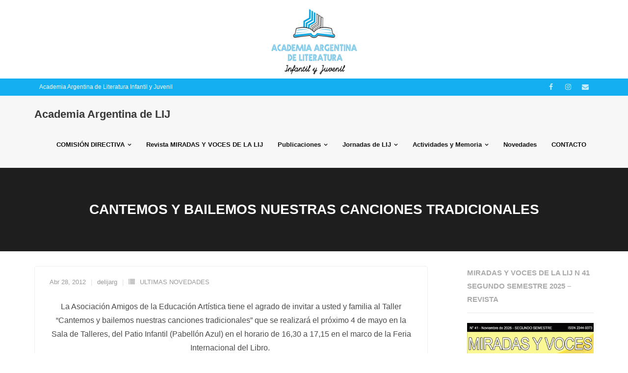

--- FILE ---
content_type: text/html; charset=UTF-8
request_url: https://academiaargentinadelij.org/cantemos-y-bailemos-nuestras-canciones-tradicionales/
body_size: 9049
content:
<!DOCTYPE html>

<html lang="es">
<head>
<meta charset="UTF-8" />
<meta name="viewport" content="width=device-width" />
<link rel="profile" href="//gmpg.org/xfn/11" />
<link rel="pingback" href="https://academiaargentinadelij.org/xmlrpc.php" />

<title>Cantemos y bailemos nuestras canciones tradicionales &#8211; Academia Argentina de LIJ</title>
<meta name='robots' content='max-image-preview:large' />
<link rel='dns-prefetch' href='//fonts.googleapis.com' />
<link rel="alternate" type="application/rss+xml" title="Academia Argentina de LIJ &raquo; Feed" href="https://academiaargentinadelij.org/feed/" />
<link rel="alternate" type="application/rss+xml" title="Academia Argentina de LIJ &raquo; Feed de los comentarios" href="https://academiaargentinadelij.org/comments/feed/" />
<link rel="alternate" type="application/rss+xml" title="Academia Argentina de LIJ &raquo; Comentario Cantemos y bailemos nuestras canciones tradicionales del feed" href="https://academiaargentinadelij.org/cantemos-y-bailemos-nuestras-canciones-tradicionales/feed/" />
<link rel="alternate" title="oEmbed (JSON)" type="application/json+oembed" href="https://academiaargentinadelij.org/wp-json/oembed/1.0/embed?url=https%3A%2F%2Facademiaargentinadelij.org%2Fcantemos-y-bailemos-nuestras-canciones-tradicionales%2F" />
<link rel="alternate" title="oEmbed (XML)" type="text/xml+oembed" href="https://academiaargentinadelij.org/wp-json/oembed/1.0/embed?url=https%3A%2F%2Facademiaargentinadelij.org%2Fcantemos-y-bailemos-nuestras-canciones-tradicionales%2F&#038;format=xml" />
<style id='wp-img-auto-sizes-contain-inline-css' type='text/css'>
img:is([sizes=auto i],[sizes^="auto," i]){contain-intrinsic-size:3000px 1500px}
/*# sourceURL=wp-img-auto-sizes-contain-inline-css */
</style>
<style id='wp-emoji-styles-inline-css' type='text/css'>

	img.wp-smiley, img.emoji {
		display: inline !important;
		border: none !important;
		box-shadow: none !important;
		height: 1em !important;
		width: 1em !important;
		margin: 0 0.07em !important;
		vertical-align: -0.1em !important;
		background: none !important;
		padding: 0 !important;
	}
/*# sourceURL=wp-emoji-styles-inline-css */
</style>
<link rel='stylesheet' id='wp-block-library-css' href='https://academiaargentinadelij.org/wp-includes/css/dist/block-library/style.min.css?ver=6.9' type='text/css' media='all' />
<style id='classic-theme-styles-inline-css' type='text/css'>
/*! This file is auto-generated */
.wp-block-button__link{color:#fff;background-color:#32373c;border-radius:9999px;box-shadow:none;text-decoration:none;padding:calc(.667em + 2px) calc(1.333em + 2px);font-size:1.125em}.wp-block-file__button{background:#32373c;color:#fff;text-decoration:none}
/*# sourceURL=/wp-includes/css/classic-themes.min.css */
</style>
<style id='global-styles-inline-css' type='text/css'>
:root{--wp--preset--aspect-ratio--square: 1;--wp--preset--aspect-ratio--4-3: 4/3;--wp--preset--aspect-ratio--3-4: 3/4;--wp--preset--aspect-ratio--3-2: 3/2;--wp--preset--aspect-ratio--2-3: 2/3;--wp--preset--aspect-ratio--16-9: 16/9;--wp--preset--aspect-ratio--9-16: 9/16;--wp--preset--color--black: #000000;--wp--preset--color--cyan-bluish-gray: #abb8c3;--wp--preset--color--white: #ffffff;--wp--preset--color--pale-pink: #f78da7;--wp--preset--color--vivid-red: #cf2e2e;--wp--preset--color--luminous-vivid-orange: #ff6900;--wp--preset--color--luminous-vivid-amber: #fcb900;--wp--preset--color--light-green-cyan: #7bdcb5;--wp--preset--color--vivid-green-cyan: #00d084;--wp--preset--color--pale-cyan-blue: #8ed1fc;--wp--preset--color--vivid-cyan-blue: #0693e3;--wp--preset--color--vivid-purple: #9b51e0;--wp--preset--gradient--vivid-cyan-blue-to-vivid-purple: linear-gradient(135deg,rgb(6,147,227) 0%,rgb(155,81,224) 100%);--wp--preset--gradient--light-green-cyan-to-vivid-green-cyan: linear-gradient(135deg,rgb(122,220,180) 0%,rgb(0,208,130) 100%);--wp--preset--gradient--luminous-vivid-amber-to-luminous-vivid-orange: linear-gradient(135deg,rgb(252,185,0) 0%,rgb(255,105,0) 100%);--wp--preset--gradient--luminous-vivid-orange-to-vivid-red: linear-gradient(135deg,rgb(255,105,0) 0%,rgb(207,46,46) 100%);--wp--preset--gradient--very-light-gray-to-cyan-bluish-gray: linear-gradient(135deg,rgb(238,238,238) 0%,rgb(169,184,195) 100%);--wp--preset--gradient--cool-to-warm-spectrum: linear-gradient(135deg,rgb(74,234,220) 0%,rgb(151,120,209) 20%,rgb(207,42,186) 40%,rgb(238,44,130) 60%,rgb(251,105,98) 80%,rgb(254,248,76) 100%);--wp--preset--gradient--blush-light-purple: linear-gradient(135deg,rgb(255,206,236) 0%,rgb(152,150,240) 100%);--wp--preset--gradient--blush-bordeaux: linear-gradient(135deg,rgb(254,205,165) 0%,rgb(254,45,45) 50%,rgb(107,0,62) 100%);--wp--preset--gradient--luminous-dusk: linear-gradient(135deg,rgb(255,203,112) 0%,rgb(199,81,192) 50%,rgb(65,88,208) 100%);--wp--preset--gradient--pale-ocean: linear-gradient(135deg,rgb(255,245,203) 0%,rgb(182,227,212) 50%,rgb(51,167,181) 100%);--wp--preset--gradient--electric-grass: linear-gradient(135deg,rgb(202,248,128) 0%,rgb(113,206,126) 100%);--wp--preset--gradient--midnight: linear-gradient(135deg,rgb(2,3,129) 0%,rgb(40,116,252) 100%);--wp--preset--font-size--small: 13px;--wp--preset--font-size--medium: 20px;--wp--preset--font-size--large: 36px;--wp--preset--font-size--x-large: 42px;--wp--preset--spacing--20: 0.44rem;--wp--preset--spacing--30: 0.67rem;--wp--preset--spacing--40: 1rem;--wp--preset--spacing--50: 1.5rem;--wp--preset--spacing--60: 2.25rem;--wp--preset--spacing--70: 3.38rem;--wp--preset--spacing--80: 5.06rem;--wp--preset--shadow--natural: 6px 6px 9px rgba(0, 0, 0, 0.2);--wp--preset--shadow--deep: 12px 12px 50px rgba(0, 0, 0, 0.4);--wp--preset--shadow--sharp: 6px 6px 0px rgba(0, 0, 0, 0.2);--wp--preset--shadow--outlined: 6px 6px 0px -3px rgb(255, 255, 255), 6px 6px rgb(0, 0, 0);--wp--preset--shadow--crisp: 6px 6px 0px rgb(0, 0, 0);}:where(.is-layout-flex){gap: 0.5em;}:where(.is-layout-grid){gap: 0.5em;}body .is-layout-flex{display: flex;}.is-layout-flex{flex-wrap: wrap;align-items: center;}.is-layout-flex > :is(*, div){margin: 0;}body .is-layout-grid{display: grid;}.is-layout-grid > :is(*, div){margin: 0;}:where(.wp-block-columns.is-layout-flex){gap: 2em;}:where(.wp-block-columns.is-layout-grid){gap: 2em;}:where(.wp-block-post-template.is-layout-flex){gap: 1.25em;}:where(.wp-block-post-template.is-layout-grid){gap: 1.25em;}.has-black-color{color: var(--wp--preset--color--black) !important;}.has-cyan-bluish-gray-color{color: var(--wp--preset--color--cyan-bluish-gray) !important;}.has-white-color{color: var(--wp--preset--color--white) !important;}.has-pale-pink-color{color: var(--wp--preset--color--pale-pink) !important;}.has-vivid-red-color{color: var(--wp--preset--color--vivid-red) !important;}.has-luminous-vivid-orange-color{color: var(--wp--preset--color--luminous-vivid-orange) !important;}.has-luminous-vivid-amber-color{color: var(--wp--preset--color--luminous-vivid-amber) !important;}.has-light-green-cyan-color{color: var(--wp--preset--color--light-green-cyan) !important;}.has-vivid-green-cyan-color{color: var(--wp--preset--color--vivid-green-cyan) !important;}.has-pale-cyan-blue-color{color: var(--wp--preset--color--pale-cyan-blue) !important;}.has-vivid-cyan-blue-color{color: var(--wp--preset--color--vivid-cyan-blue) !important;}.has-vivid-purple-color{color: var(--wp--preset--color--vivid-purple) !important;}.has-black-background-color{background-color: var(--wp--preset--color--black) !important;}.has-cyan-bluish-gray-background-color{background-color: var(--wp--preset--color--cyan-bluish-gray) !important;}.has-white-background-color{background-color: var(--wp--preset--color--white) !important;}.has-pale-pink-background-color{background-color: var(--wp--preset--color--pale-pink) !important;}.has-vivid-red-background-color{background-color: var(--wp--preset--color--vivid-red) !important;}.has-luminous-vivid-orange-background-color{background-color: var(--wp--preset--color--luminous-vivid-orange) !important;}.has-luminous-vivid-amber-background-color{background-color: var(--wp--preset--color--luminous-vivid-amber) !important;}.has-light-green-cyan-background-color{background-color: var(--wp--preset--color--light-green-cyan) !important;}.has-vivid-green-cyan-background-color{background-color: var(--wp--preset--color--vivid-green-cyan) !important;}.has-pale-cyan-blue-background-color{background-color: var(--wp--preset--color--pale-cyan-blue) !important;}.has-vivid-cyan-blue-background-color{background-color: var(--wp--preset--color--vivid-cyan-blue) !important;}.has-vivid-purple-background-color{background-color: var(--wp--preset--color--vivid-purple) !important;}.has-black-border-color{border-color: var(--wp--preset--color--black) !important;}.has-cyan-bluish-gray-border-color{border-color: var(--wp--preset--color--cyan-bluish-gray) !important;}.has-white-border-color{border-color: var(--wp--preset--color--white) !important;}.has-pale-pink-border-color{border-color: var(--wp--preset--color--pale-pink) !important;}.has-vivid-red-border-color{border-color: var(--wp--preset--color--vivid-red) !important;}.has-luminous-vivid-orange-border-color{border-color: var(--wp--preset--color--luminous-vivid-orange) !important;}.has-luminous-vivid-amber-border-color{border-color: var(--wp--preset--color--luminous-vivid-amber) !important;}.has-light-green-cyan-border-color{border-color: var(--wp--preset--color--light-green-cyan) !important;}.has-vivid-green-cyan-border-color{border-color: var(--wp--preset--color--vivid-green-cyan) !important;}.has-pale-cyan-blue-border-color{border-color: var(--wp--preset--color--pale-cyan-blue) !important;}.has-vivid-cyan-blue-border-color{border-color: var(--wp--preset--color--vivid-cyan-blue) !important;}.has-vivid-purple-border-color{border-color: var(--wp--preset--color--vivid-purple) !important;}.has-vivid-cyan-blue-to-vivid-purple-gradient-background{background: var(--wp--preset--gradient--vivid-cyan-blue-to-vivid-purple) !important;}.has-light-green-cyan-to-vivid-green-cyan-gradient-background{background: var(--wp--preset--gradient--light-green-cyan-to-vivid-green-cyan) !important;}.has-luminous-vivid-amber-to-luminous-vivid-orange-gradient-background{background: var(--wp--preset--gradient--luminous-vivid-amber-to-luminous-vivid-orange) !important;}.has-luminous-vivid-orange-to-vivid-red-gradient-background{background: var(--wp--preset--gradient--luminous-vivid-orange-to-vivid-red) !important;}.has-very-light-gray-to-cyan-bluish-gray-gradient-background{background: var(--wp--preset--gradient--very-light-gray-to-cyan-bluish-gray) !important;}.has-cool-to-warm-spectrum-gradient-background{background: var(--wp--preset--gradient--cool-to-warm-spectrum) !important;}.has-blush-light-purple-gradient-background{background: var(--wp--preset--gradient--blush-light-purple) !important;}.has-blush-bordeaux-gradient-background{background: var(--wp--preset--gradient--blush-bordeaux) !important;}.has-luminous-dusk-gradient-background{background: var(--wp--preset--gradient--luminous-dusk) !important;}.has-pale-ocean-gradient-background{background: var(--wp--preset--gradient--pale-ocean) !important;}.has-electric-grass-gradient-background{background: var(--wp--preset--gradient--electric-grass) !important;}.has-midnight-gradient-background{background: var(--wp--preset--gradient--midnight) !important;}.has-small-font-size{font-size: var(--wp--preset--font-size--small) !important;}.has-medium-font-size{font-size: var(--wp--preset--font-size--medium) !important;}.has-large-font-size{font-size: var(--wp--preset--font-size--large) !important;}.has-x-large-font-size{font-size: var(--wp--preset--font-size--x-large) !important;}
:where(.wp-block-post-template.is-layout-flex){gap: 1.25em;}:where(.wp-block-post-template.is-layout-grid){gap: 1.25em;}
:where(.wp-block-term-template.is-layout-flex){gap: 1.25em;}:where(.wp-block-term-template.is-layout-grid){gap: 1.25em;}
:where(.wp-block-columns.is-layout-flex){gap: 2em;}:where(.wp-block-columns.is-layout-grid){gap: 2em;}
:root :where(.wp-block-pullquote){font-size: 1.5em;line-height: 1.6;}
/*# sourceURL=global-styles-inline-css */
</style>
<link rel='stylesheet' id='shuttle-bootstrap-css' href='https://academiaargentinadelij.org/wp-content/themes/shuttle/lib/extentions/bootstrap/css/bootstrap.min.css?ver=2.3.2' type='text/css' media='all' />
<link rel='stylesheet' id='shuttle-style-css' href='https://academiaargentinadelij.org/wp-content/themes/shuttle/style.css?ver=6.9' type='text/css' media='all' />
<link rel='stylesheet' id='shuttle-style-corp-css' href='https://academiaargentinadelij.org/wp-content/themes/shuttle-corp/style.css?ver=1.0.2' type='text/css' media='all' />
<link rel='stylesheet' id='shuttle-google-fonts-css' href='//fonts.googleapis.com/css?family=Open+Sans%3A300%2C400%2C600%2C700&#038;subset=latin%2Clatin-ext' type='text/css' media='all' />
<link rel='stylesheet' id='prettyPhoto-css' href='https://academiaargentinadelij.org/wp-content/themes/shuttle/lib/extentions/prettyPhoto/css/prettyPhoto.css?ver=3.1.6' type='text/css' media='all' />
<link rel='stylesheet' id='dashicons-css' href='https://academiaargentinadelij.org/wp-includes/css/dashicons.min.css?ver=6.9' type='text/css' media='all' />
<link rel='stylesheet' id='font-awesome-css' href='https://academiaargentinadelij.org/wp-content/plugins/elementor/assets/lib/font-awesome/css/font-awesome.min.css?ver=4.7.0' type='text/css' media='all' />
<link rel='stylesheet' id='shuttle-shortcodes-css' href='https://academiaargentinadelij.org/wp-content/themes/shuttle/styles/style-shortcodes.css?ver=1.5.0' type='text/css' media='all' />
<link rel='stylesheet' id='shuttle-responsive-css' href='https://academiaargentinadelij.org/wp-content/themes/shuttle/styles/style-responsive.css?ver=1.5.0' type='text/css' media='all' />
<script type="text/javascript" src="https://academiaargentinadelij.org/wp-includes/js/jquery/jquery.min.js?ver=3.7.1" id="jquery-core-js"></script>
<script type="text/javascript" src="https://academiaargentinadelij.org/wp-includes/js/jquery/jquery-migrate.min.js?ver=3.4.1" id="jquery-migrate-js"></script>
<script type="text/javascript" src="https://academiaargentinadelij.org/wp-content/themes/shuttle/lib/scripts/plugins/sticky/jquery.sticky.js?ver=true" id="sticky-js"></script>
<link rel="https://api.w.org/" href="https://academiaargentinadelij.org/wp-json/" /><link rel="alternate" title="JSON" type="application/json" href="https://academiaargentinadelij.org/wp-json/wp/v2/posts/145" /><link rel="EditURI" type="application/rsd+xml" title="RSD" href="https://academiaargentinadelij.org/xmlrpc.php?rsd" />
<meta name="generator" content="WordPress 6.9" />
<link rel="canonical" href="https://academiaargentinadelij.org/cantemos-y-bailemos-nuestras-canciones-tradicionales/" />
<link rel='shortlink' href='https://academiaargentinadelij.org/?p=145' />
<meta name="generator" content="Elementor 3.34.2; features: additional_custom_breakpoints; settings: css_print_method-external, google_font-enabled, font_display-auto">
			<style>
				.e-con.e-parent:nth-of-type(n+4):not(.e-lazyloaded):not(.e-no-lazyload),
				.e-con.e-parent:nth-of-type(n+4):not(.e-lazyloaded):not(.e-no-lazyload) * {
					background-image: none !important;
				}
				@media screen and (max-height: 1024px) {
					.e-con.e-parent:nth-of-type(n+3):not(.e-lazyloaded):not(.e-no-lazyload),
					.e-con.e-parent:nth-of-type(n+3):not(.e-lazyloaded):not(.e-no-lazyload) * {
						background-image: none !important;
					}
				}
				@media screen and (max-height: 640px) {
					.e-con.e-parent:nth-of-type(n+2):not(.e-lazyloaded):not(.e-no-lazyload),
					.e-con.e-parent:nth-of-type(n+2):not(.e-lazyloaded):not(.e-no-lazyload) * {
						background-image: none !important;
					}
				}
			</style>
			<link rel="icon" href="https://academiaargentinadelij.org/wp-content/uploads/2017/01/aalij-150x89.jpg" sizes="32x32" />
<link rel="icon" href="https://academiaargentinadelij.org/wp-content/uploads/2017/01/aalij.jpg" sizes="192x192" />
<link rel="apple-touch-icon" href="https://academiaargentinadelij.org/wp-content/uploads/2017/01/aalij.jpg" />
<meta name="msapplication-TileImage" content="https://academiaargentinadelij.org/wp-content/uploads/2017/01/aalij.jpg" />
</head>

<body class="wp-singular post-template-default single single-post postid-145 single-format-standard wp-theme-shuttle wp-child-theme-shuttle-corp layout-sidebar-right intro-on layout-responsive header-style1 scrollup-on elementor-default elementor-kit-3188">
<div id="body-core" class="hfeed site">

	<a class="skip-link screen-reader-text" href="#content">Saltar al contenido</a>
	<!-- .skip-link -->

	<header>
	<div id="site-header">

					<div class="custom-header"><img fetchpriority="high" src="https://academiaargentinadelij.org/wp-content/uploads/2024/06/encabezado-alij.jpg" width="1600" height="200" alt=""></div>
			
		<div id="pre-header">
		<div class="wrap-safari">
		<div id="pre-header-core" class="main-navigation">
  
						<div id="pre-header-links-inner" class="header-links"><ul id="menu-redes" class="menu"><li id="menu-item-5804" class="menu-item menu-item-type-custom menu-item-object-custom menu-item-home menu-item-5804"><a href="https://academiaargentinadelij.org/">Academia Argentina de Literatura Infantil y Juvenil</a></li>
</ul></div>			
			<div id="pre-header-social"><ul><li class="social facebook"><a href="https://www.facebook.com/AcademiaArgentinadeLIJ/" data-tip="bottom" data-original-title="Facebook" target="_blank"><i class="fa fa-facebook"></i></a></li><li class="social instagram"><a href="https://www.instagram.com/academiaargentinadelij/" data-tip="bottom" data-original-title="Instagram" target="_blank"><i class="fa fa-instagram"></i></a></li><li class="social envelope"><a href="mailto:academiaargentinalij@gmail.com" data-tip="bottom" data-original-title="Email" target="_blank"><i class="fa fa-envelope"></i></a></li></ul></div>
		</div>
		</div>
		</div>
		<!-- #pre-header -->

				<div id="header">
		<div id="header-core">

			<div id="logo">
			<a rel="home" href="https://academiaargentinadelij.org/"><h1 rel="home" class="site-title" title="Academia Argentina de LIJ">Academia Argentina de LIJ</h1><h2 class="site-description" title=""></h2></a>			</div>

			<div id="header-links" class="main-navigation">
			<div id="header-links-inner" class="header-links">

				<ul id="menu-academia-argentina-de-lij" class="menu"><li id="menu-item-1901" class="menu-item menu-item-type-post_type menu-item-object-page menu-item-has-children"><a href="https://academiaargentinadelij.org/comision-directiva/"><span>COMISIÓN DIRECTIVA</span></a>
<ul class="sub-menu">
	<li id="menu-item-5460" class="menu-item menu-item-type-post_type menu-item-object-page"><a href="https://academiaargentinadelij.org/mision-y-objetivos/">MISIÓN Y OBJETIVOS</a></li>
</ul>
</li>
<li id="menu-item-658" class="menu-item menu-item-type-post_type menu-item-object-page"><a href="https://academiaargentinadelij.org/miradas-y-voces-de-la-lij/"><span>Revista MIRADAS Y VOCES DE LA LIJ</span></a></li>
<li id="menu-item-3448" class="menu-item menu-item-type-post_type menu-item-object-page menu-item-has-children"><a href="https://academiaargentinadelij.org/publicaciones-alij/"><span>Publicaciones</span></a>
<ul class="sub-menu">
	<li id="menu-item-5700" class="menu-item menu-item-type-post_type menu-item-object-post"><a href="https://academiaargentinadelij.org/publicaciones-digitales/">PUBLICACIONES DIGITALES</a></li>
	<li id="menu-item-5497" class="menu-item menu-item-type-custom menu-item-object-custom"><a href="https://academiaargentinadelij.org/libros-alij/">LIBROS IMPRESOS</a></li>
	<li id="menu-item-5500" class="menu-item menu-item-type-post_type menu-item-object-post"><a href="https://academiaargentinadelij.org/pensando-desde-la-lij/">PENSANDO DESDE LA LIJ</a></li>
	<li id="menu-item-5503" class="menu-item menu-item-type-post_type menu-item-object-post"><a href="https://academiaargentinadelij.org/otras-publicaciones/">OTRAS PUBLICACIONES</a></li>
</ul>
</li>
<li id="menu-item-2680" class="menu-item menu-item-type-post_type menu-item-object-page menu-item-has-children"><a href="https://academiaargentinadelij.org/jornadas-de-alij/"><span>Jornadas de LIJ</span></a>
<ul class="sub-menu">
	<li id="menu-item-5613" class="menu-item menu-item-type-custom menu-item-object-custom"><a href="https://academiaargentinadelij.org/1-jornada-del-bicentenario-de-la-independencia-sobre-literatura-infantil-juvenil/">1° Jornada en el Museo de la Lengua 2016</a></li>
	<li id="menu-item-5612" class="menu-item menu-item-type-post_type menu-item-object-page"><a href="https://academiaargentinadelij.org/2-jornada-lij-instituto-summa/">2° JORNADAS DE LIJ – INSTITUTO SUMMA 2017</a></li>
	<li id="menu-item-5614" class="menu-item menu-item-type-custom menu-item-object-custom"><a href="https://academiaargentinadelij.org/3-jornadas-de-literatura-infantil-y-juvenil/">3° Jornada en el Teatro “Lo de Guidi” 2022</a></li>
	<li id="menu-item-5611" class="menu-item menu-item-type-post_type menu-item-object-post"><a href="https://academiaargentinadelij.org/4-jornada-de-literatura-infantil-y-juvenil-argentina-en-ens-n-1-2024/">4° JORNADA DE LIJ 2024 &#8211; ENS N°1</a></li>
</ul>
</li>
<li id="menu-item-2660" class="menu-item menu-item-type-post_type menu-item-object-page menu-item-has-children"><a href="https://academiaargentinadelij.org/actividades-de-nuestros-socios/"><span>Actividades y Memoria</span></a>
<ul class="sub-menu">
	<li id="menu-item-5661" class="menu-item menu-item-type-custom menu-item-object-custom"><a href="https://academiaargentinadelij.org/videos-lij/">Videos de LIJ</a></li>
	<li id="menu-item-2732" class="menu-item menu-item-type-post_type menu-item-object-page"><a href="https://academiaargentinadelij.org/diplomatura-de-la-epecialidad-en-c-a-b-a/">DIPLOMATURA LIJ &#8211; CLASES</a></li>
	<li id="menu-item-2860" class="menu-item menu-item-type-post_type menu-item-object-page"><a href="https://academiaargentinadelij.org/corresponsalias/">CORRESPONSALÍAS</a></li>
	<li id="menu-item-2761" class="menu-item menu-item-type-post_type menu-item-object-page menu-item-home menu-item-has-children"><a href="https://academiaargentinadelij.org/">Concursos</a>
	<ul class="sub-menu">
		<li id="menu-item-3467" class="menu-item menu-item-type-post_type menu-item-object-page"><a href="https://academiaargentinadelij.org/primer-concurso-de-microrrelato-juvenil-a-l-i-j-2020/">PRIMER CONCURSO DE MICRORRELATO JUVENIL – A.L.I.J. – 2020</a></li>
		<li id="menu-item-2836" class="menu-item menu-item-type-post_type menu-item-object-page"><a href="https://academiaargentinadelij.org/acto-de-premiacion-del-concurso-de-ensayo-homenaje-a-liliana-bodoc/">Concurso «Homenaje a Liliana Bodoc»</a></li>
	</ul>
</li>
	<li id="menu-item-3206" class="menu-item menu-item-type-post_type menu-item-object-page menu-item-has-children"><a href="https://academiaargentinadelij.org/memoria/">Memoria</a>
	<ul class="sub-menu">
		<li id="menu-item-3584" class="menu-item menu-item-type-post_type menu-item-object-post"><a href="https://academiaargentinadelij.org/1-etapa-fundacional/">1° ETAPA FUNDACIONAL &#8211; CRISTINA PIZARRO</a></li>
		<li id="menu-item-3597" class="menu-item menu-item-type-post_type menu-item-object-post"><a href="https://academiaargentinadelij.org/2-etapa-acciones/">2° ETAPA ACCIONES &#8211; ZULMA PRINA</a></li>
		<li id="menu-item-3590" class="menu-item menu-item-type-post_type menu-item-object-post"><a href="https://academiaargentinadelij.org/un-poco-de-historia/">Un poco de historia</a></li>
	</ul>
</li>
</ul>
</li>
<li id="menu-item-2948" class="menu-item menu-item-type-post_type menu-item-object-page current_page_parent"><a href="https://academiaargentinadelij.org/actividades-de-nuestros-socios/novedades/"><span>Novedades</span></a></li>
<li id="menu-item-1875" class="menu-item menu-item-type-post_type menu-item-object-page"><a href="https://academiaargentinadelij.org/contacto/"><span>CONTACTO</span></a></li>
</ul>				
							</div>
			</div>
			<!-- #header-links .main-navigation -->

			<div id="header-nav"><a class="btn-navbar" data-toggle="collapse" data-target=".nav-collapse" tabindex="0"><span class="icon-bar"></span><span class="icon-bar"></span><span class="icon-bar"></span></a></div>
		</div>
		</div>
		<!-- #header -->

		<div id="header-responsive"><div id="header-responsive-inner" class="responsive-links nav-collapse collapse"><ul id="menu-academia-argentina-de-lij-1" class=""><li id="res-menu-item-1901" class="menu-item menu-item-type-post_type menu-item-object-page menu-item-has-children"><a href="https://academiaargentinadelij.org/comision-directiva/"><span>COMISIÓN DIRECTIVA</span></a>
<ul class="sub-menu">
	<li id="res-menu-item-5460" class="menu-item menu-item-type-post_type menu-item-object-page"><a href="https://academiaargentinadelij.org/mision-y-objetivos/">&#45; MISIÓN Y OBJETIVOS</a></li>
</ul>
</li>
<li id="res-menu-item-658" class="menu-item menu-item-type-post_type menu-item-object-page"><a href="https://academiaargentinadelij.org/miradas-y-voces-de-la-lij/"><span>Revista MIRADAS Y VOCES DE LA LIJ</span></a></li>
<li id="res-menu-item-3448" class="menu-item menu-item-type-post_type menu-item-object-page menu-item-has-children"><a href="https://academiaargentinadelij.org/publicaciones-alij/"><span>Publicaciones</span></a>
<ul class="sub-menu">
	<li id="res-menu-item-5700" class="menu-item menu-item-type-post_type menu-item-object-post"><a href="https://academiaargentinadelij.org/publicaciones-digitales/">&#45; PUBLICACIONES DIGITALES</a></li>
	<li id="res-menu-item-5497" class="menu-item menu-item-type-custom menu-item-object-custom"><a href="https://academiaargentinadelij.org/libros-alij/">&#45; LIBROS IMPRESOS</a></li>
	<li id="res-menu-item-5500" class="menu-item menu-item-type-post_type menu-item-object-post"><a href="https://academiaargentinadelij.org/pensando-desde-la-lij/">&#45; PENSANDO DESDE LA LIJ</a></li>
	<li id="res-menu-item-5503" class="menu-item menu-item-type-post_type menu-item-object-post"><a href="https://academiaargentinadelij.org/otras-publicaciones/">&#45; OTRAS PUBLICACIONES</a></li>
</ul>
</li>
<li id="res-menu-item-2680" class="menu-item menu-item-type-post_type menu-item-object-page menu-item-has-children"><a href="https://academiaargentinadelij.org/jornadas-de-alij/"><span>Jornadas de LIJ</span></a>
<ul class="sub-menu">
	<li id="res-menu-item-5613" class="menu-item menu-item-type-custom menu-item-object-custom"><a href="https://academiaargentinadelij.org/1-jornada-del-bicentenario-de-la-independencia-sobre-literatura-infantil-juvenil/">&#45; 1° Jornada en el Museo de la Lengua 2016</a></li>
	<li id="res-menu-item-5612" class="menu-item menu-item-type-post_type menu-item-object-page"><a href="https://academiaargentinadelij.org/2-jornada-lij-instituto-summa/">&#45; 2° JORNADAS DE LIJ – INSTITUTO SUMMA 2017</a></li>
	<li id="res-menu-item-5614" class="menu-item menu-item-type-custom menu-item-object-custom"><a href="https://academiaargentinadelij.org/3-jornadas-de-literatura-infantil-y-juvenil/">&#45; 3° Jornada en el Teatro “Lo de Guidi” 2022</a></li>
	<li id="res-menu-item-5611" class="menu-item menu-item-type-post_type menu-item-object-post"><a href="https://academiaargentinadelij.org/4-jornada-de-literatura-infantil-y-juvenil-argentina-en-ens-n-1-2024/">&#45; 4° JORNADA DE LIJ 2024 - ENS N°1</a></li>
</ul>
</li>
<li id="res-menu-item-2660" class="menu-item menu-item-type-post_type menu-item-object-page menu-item-has-children"><a href="https://academiaargentinadelij.org/actividades-de-nuestros-socios/"><span>Actividades y Memoria</span></a>
<ul class="sub-menu">
	<li id="res-menu-item-5661" class="menu-item menu-item-type-custom menu-item-object-custom"><a href="https://academiaargentinadelij.org/videos-lij/">&#45; Videos de LIJ</a></li>
	<li id="res-menu-item-2732" class="menu-item menu-item-type-post_type menu-item-object-page"><a href="https://academiaargentinadelij.org/diplomatura-de-la-epecialidad-en-c-a-b-a/">&#45; DIPLOMATURA LIJ - CLASES</a></li>
	<li id="res-menu-item-2860" class="menu-item menu-item-type-post_type menu-item-object-page"><a href="https://academiaargentinadelij.org/corresponsalias/">&#45; CORRESPONSALÍAS</a></li>
	<li id="res-menu-item-2761" class="menu-item menu-item-type-post_type menu-item-object-page menu-item-home menu-item-has-children"><a href="https://academiaargentinadelij.org/">&#45; Concursos</a>
	<ul class="sub-menu">
		<li id="res-menu-item-3467" class="menu-item menu-item-type-post_type menu-item-object-page"><a href="https://academiaargentinadelij.org/primer-concurso-de-microrrelato-juvenil-a-l-i-j-2020/">&#45; &#45; PRIMER CONCURSO DE MICRORRELATO JUVENIL – A.L.I.J. – 2020</a></li>
		<li id="res-menu-item-2836" class="menu-item menu-item-type-post_type menu-item-object-page"><a href="https://academiaargentinadelij.org/acto-de-premiacion-del-concurso-de-ensayo-homenaje-a-liliana-bodoc/">&#45; &#45; Concurso "Homenaje a Liliana Bodoc"</a></li>
	</ul>
</li>
	<li id="res-menu-item-3206" class="menu-item menu-item-type-post_type menu-item-object-page menu-item-has-children"><a href="https://academiaargentinadelij.org/memoria/">&#45; Memoria</a>
	<ul class="sub-menu">
		<li id="res-menu-item-3584" class="menu-item menu-item-type-post_type menu-item-object-post"><a href="https://academiaargentinadelij.org/1-etapa-fundacional/">&#45; &#45; 1° ETAPA FUNDACIONAL - CRISTINA PIZARRO</a></li>
		<li id="res-menu-item-3597" class="menu-item menu-item-type-post_type menu-item-object-post"><a href="https://academiaargentinadelij.org/2-etapa-acciones/">&#45; &#45; 2° ETAPA ACCIONES - ZULMA PRINA</a></li>
		<li id="res-menu-item-3590" class="menu-item menu-item-type-post_type menu-item-object-post"><a href="https://academiaargentinadelij.org/un-poco-de-historia/">&#45; &#45; Un poco de historia</a></li>
	</ul>
</li>
</ul>
</li>
<li id="res-menu-item-2948" class="menu-item menu-item-type-post_type menu-item-object-page current_page_parent"><a href="https://academiaargentinadelij.org/actividades-de-nuestros-socios/novedades/"><span>Novedades</span></a></li>
<li id="res-menu-item-1875" class="menu-item menu-item-type-post_type menu-item-object-page"><a href="https://academiaargentinadelij.org/contacto/"><span>CONTACTO</span></a></li>
</ul></div></div>
		
		
		<div id="intro" class="option1"><div class="wrap-safari"><div id="intro-core"><h1 class="page-title"><span>Cantemos y bailemos nuestras canciones tradicionales</span></h1></div></div></div>
		
		
	</div>


	</header>
	<!-- header -->

		
	<div id="content">
	<div id="content-core">

		<div id="main">
		<div id="main-core">
			
				
		<article id="post-145" class="post-145 post type-post status-publish format-standard hentry category-variedades format-nomedia">

		<header class="entry-header"><div class="entry-meta"><span class="date"><a href="https://academiaargentinadelij.org/cantemos-y-bailemos-nuestras-canciones-tradicionales/" title="Cantemos y bailemos nuestras canciones tradicionales"><time datetime="2012-04-28T00:28:00-03:00">Abr 28, 2012</time></a></span><span class="author"><a href="https://academiaargentinadelij.org/author/delijarg/" title="Ver todas las entradas de delijarg" rel="author">delijarg</a></span><span class="category"><i class="fa fa-list"></i><a href="https://academiaargentinadelij.org/category/variedades/" rel="category tag">ULTIMAS NOVEDADES</a></span></div><div class="clearboth"></div></header><!-- .entry-header -->		
		<div class="entry-content">
			<div style="text-align:center;"><span style="font-family:Arial, Helvetica, sans-serif;">La  Asociación Amigos de la Educación Artística tiene el agrado de invitar a usted y familia al Taller “Cantemos y bailemos nuestras canciones tradicionales” que se realizará el próximo 4 de mayo en la Sala de Talleres, del Patio Infantil (Pabellón Azul) en el horario de 16,30 a 17,15 en el marco de la Feria Internacional del Libro.&nbsp;</span></div>
<div style="text-align:center;"><span style="font-family:Arial, Helvetica, sans-serif;"><br /></span></div>
<div style="text-align:center;"><span style="font-family:Arial, Helvetica, sans-serif;">Saludamos a usted con distinguida consideración.</span></div>
<div style="text-align:center;"><span style="font-family:Arial, Helvetica, sans-serif;"><br /></span></div>
<div style="text-align:center;"><span style="font-family:Arial, Helvetica, sans-serif;">María Azucena Colatarci&nbsp;</span></div>
<div style="text-align:center;"><span style="font-family:Arial, Helvetica, sans-serif;">Presidenta</span> </div>
<div style="text-align:center;"><span style="font-family:Arial, Helvetica, sans-serif;"><br /></span></div>
<div style="text-align:center;"><span style="font-family:Arial, Helvetica, sans-serif;">Zulma Prina&nbsp;</span> </div>
<div style="text-align:center;"><span style="font-family:Arial, Helvetica, sans-serif;">&nbsp;Vicepresidenta</span></div>
<div style="text-align:center;"><span style="font-family:Arial, Helvetica, sans-serif;"><br /></span></div>
<div style="text-align:center;"><span style="font-family:Arial, Helvetica, sans-serif;">&nbsp;Josefina del Solar</span></div>
<div style="text-align:center;"><span style="font-family:Arial, Helvetica, sans-serif;">Secretaria</span><span style="font-family:Arial, Helvetica, sans-serif;">&nbsp;</span></div>
<div style="text-align:center;"><span style="font-family:Arial, Helvetica, sans-serif;"><br /></span></div>
<div style="text-align:center;"><span style="font-family:Arial, Helvetica, sans-serif;">38º Feria Internacional del Libro</span></div>
<div style="text-align:center;"><span style="font-family:Arial, Helvetica, sans-serif;"><br /></span></div>
<div style="text-align:center;"><span style="font-family:Arial, Helvetica, sans-serif;">Avenida Sarmiento 2704 (CABA)</span></div>
					</div><!-- .entry-content -->

		</article>

		<div class="clearboth"></div>
				
					<nav role="navigation" id="nav-below">
	
		<div class="nav-previous"><a href="https://academiaargentinadelij.org/homenaje-a-g-roldan-e-dayan-y-c-schlaen/" rel="prev"><span class="meta-icon"><i class="fa fa-angle-left fa-lg"></i></span><span class="meta-nav">Anterior</span></a></div>		<div class="nav-next"><a href="https://academiaargentinadelij.org/acto-inaugural/" rel="next"><span class="meta-nav">Siguiente</span><span class="meta-icon"><i class="fa fa-angle-right fa-lg"></i></span></a></div>
	
	</nav><!-- #nav-below -->
	
				
				

	<div id="comments">
	<div id="comments-core" class="comments-area">

	
	
		<div id="respond" class="comment-respond">
		<h3 id="reply-title" class="comment-reply-title">Deja un comentario</h3><p class="must-log-in">Lo siento, debes estar <a href="https://academiaargentinadelij.org/wp-login.php?redirect_to=https%3A%2F%2Facademiaargentinadelij.org%2Fcantemos-y-bailemos-nuestras-canciones-tradicionales%2F">conectado</a> para publicar un comentario.</p>	</div><!-- #respond -->
	</div>
</div><div class="clearboth"></div><!-- #comments .comments-area -->
			

		</div><!-- #main-core -->
		</div><!-- #main -->
		
		<div id="sidebar">
		<div id="sidebar-core">

						<aside class="widget widget_media_image"><h3 class="widget-title">MIRADAS Y VOCES de la LIJ N 41 SEGUNDO SEMESTRE 2025 &#8211; Revista</h3><a href="https://academiaargentinadelij.org/Revistas/Miradas-y-Voces-de-la-LIJ-41.pdf"><img width="1849" height="2560" src="https://academiaargentinadelij.org/wp-content/uploads/2025/11/portada-revista-aalij-41-scaled.jpg" class="image wp-image-6184  attachment-full size-full" alt="" style="max-width: 100%; height: auto;" title="MIRADAS Y VOCES de la LIJ N 41 SEGUNDO SEMESTRE 2025 - Revista" decoding="async" srcset="https://academiaargentinadelij.org/wp-content/uploads/2025/11/portada-revista-aalij-41-scaled.jpg 1849w, https://academiaargentinadelij.org/wp-content/uploads/2025/11/portada-revista-aalij-41-217x300.jpg 217w, https://academiaargentinadelij.org/wp-content/uploads/2025/11/portada-revista-aalij-41-740x1024.jpg 740w, https://academiaargentinadelij.org/wp-content/uploads/2025/11/portada-revista-aalij-41-768x1063.jpg 768w, https://academiaargentinadelij.org/wp-content/uploads/2025/11/portada-revista-aalij-41-1109x1536.jpg 1109w, https://academiaargentinadelij.org/wp-content/uploads/2025/11/portada-revista-aalij-41-1479x2048.jpg 1479w" sizes="(max-width: 1849px) 100vw, 1849px" /></a></aside><aside class="widget widget_media_image"><h3 class="widget-title">GRACIELA CABAL &#8211; LA MUJERCITA-MUJER DE LAS LETRAS &#8211; Tomo XVIII &#8211; Última publicación AALIJ</h3><a href="https://academiaargentinadelij.org/Publicaciones/2025-Estudio-Vigil-TomoXIX.pdf"><img width="1670" height="2560" src="https://academiaargentinadelij.org/wp-content/uploads/2025/05/tapa-tomoXIX-lij-rgb-scaled.jpg" class="image wp-image-6054  attachment-full size-full" alt="" style="max-width: 100%; height: auto;" decoding="async" srcset="https://academiaargentinadelij.org/wp-content/uploads/2025/05/tapa-tomoXIX-lij-rgb-scaled.jpg 1670w, https://academiaargentinadelij.org/wp-content/uploads/2025/05/tapa-tomoXIX-lij-rgb-196x300.jpg 196w, https://academiaargentinadelij.org/wp-content/uploads/2025/05/tapa-tomoXIX-lij-rgb-668x1024.jpg 668w, https://academiaargentinadelij.org/wp-content/uploads/2025/05/tapa-tomoXIX-lij-rgb-768x1178.jpg 768w, https://academiaargentinadelij.org/wp-content/uploads/2025/05/tapa-tomoXIX-lij-rgb-1002x1536.jpg 1002w, https://academiaargentinadelij.org/wp-content/uploads/2025/05/tapa-tomoXIX-lij-rgb-1336x2048.jpg 1336w" sizes="(max-width: 1670px) 100vw, 1670px" /></a></aside><aside class="widget widget_search"><h3 class="widget-title">¿Qué buscas?</h3>	<form method="get" class="searchform" action="https://academiaargentinadelij.org/" role="search">
		<input type="text" class="search" name="s" value="" placeholder="Buscar &hellip;" />
		<input type="submit" class="searchsubmit" name="submit" value="Buscar" />
	</form></aside><aside class="widget widget_block widget_media_image">
<figure class="wp-block-image size-full is-resized"><img decoding="async" width="400" height="266" src="https://academiaargentinadelij.org/wp-content/uploads/2024/06/logo-oficial-academiaargentinadelij4-1.jpg" alt="" class="wp-image-5786" style="width:289px;height:auto" srcset="https://academiaargentinadelij.org/wp-content/uploads/2024/06/logo-oficial-academiaargentinadelij4-1.jpg 400w, https://academiaargentinadelij.org/wp-content/uploads/2024/06/logo-oficial-academiaargentinadelij4-1-300x200.jpg 300w, https://academiaargentinadelij.org/wp-content/uploads/2024/06/logo-oficial-academiaargentinadelij4-1-380x254.jpg 380w, https://academiaargentinadelij.org/wp-content/uploads/2024/06/logo-oficial-academiaargentinadelij4-1-285x190.jpg 285w" sizes="(max-width: 400px) 100vw, 400px" /></figure>
</aside>
		</div>
		</div><!-- #sidebar -->
					</div>
	</div><!-- #content -->

	<footer>
		<!-- #footer -->		
		<div id="sub-footer">

		<div id="sub-footer-widgets" class="option2"><div id="sub-footer-col1" class="widget-area"><aside class="widget widget_block">
<ul class="wp-block-list">
<li><a href="https://mariafernandamacimiani.com.ar/" data-type="link" data-id="https://mariafernandamacimiani.com.ar/" target="_blank" rel="noreferrer noopener">Diseño y Edición</a></li>



<li><a href="https://academiaargentinadelij.org/politica-de-privacidad/" target="_blank" rel="noreferrer noopener">Políticas de privasidad</a></li>
</ul>
</aside></div><div id="sub-footer-col2" class="widget-area"><aside class="widget widget_block widget_text">
<p>Todos los derechos reservados a Academia Argentina de Literatura Infantil y Juvenil 2012 - 2024</p>
</aside></div></div>
		<div id="sub-footer-core">
		
			<div class="copyright">
			Tema de <a href="https://shuttlethemes.com/" target="_blank">Shuttle Themes</a>. Funciona con <a href="//www.wordpress.org/" target="_blank">WordPress</a>.			</div>
			<!-- .copyright -->

						<!-- #footer-menu -->

						<div id="post-footer-social"><ul><li class="social facebook"><a href="https://www.facebook.com/AcademiaArgentinadeLIJ/" data-tip="top" data-original-title="Facebook" target="_blank"><i class="fa fa-facebook"></i></a></li><li class="social instagram"><a href="https://www.instagram.com/academiaargentinadelij/" data-tip="top" data-original-title="Instagram" target="_blank"><i class="fa fa-instagram"></i></a></li><li class="social envelope"><a href="mailto:academiaargentinalij@gmail.com" data-tip="top" data-original-title="Email" target="_blank"><i class="fa fa-envelope"></i></a></li></ul></div>			
		</div>
		</div>
	</footer><!-- footer -->

</div><!-- #body-core -->

<script type="speculationrules">
{"prefetch":[{"source":"document","where":{"and":[{"href_matches":"/*"},{"not":{"href_matches":["/wp-*.php","/wp-admin/*","/wp-content/uploads/*","/wp-content/*","/wp-content/plugins/*","/wp-content/themes/shuttle-corp/*","/wp-content/themes/shuttle/*","/*\\?(.+)"]}},{"not":{"selector_matches":"a[rel~=\"nofollow\"]"}},{"not":{"selector_matches":".no-prefetch, .no-prefetch a"}}]},"eagerness":"conservative"}]}
</script>
			<script>
				const lazyloadRunObserver = () => {
					const lazyloadBackgrounds = document.querySelectorAll( `.e-con.e-parent:not(.e-lazyloaded)` );
					const lazyloadBackgroundObserver = new IntersectionObserver( ( entries ) => {
						entries.forEach( ( entry ) => {
							if ( entry.isIntersecting ) {
								let lazyloadBackground = entry.target;
								if( lazyloadBackground ) {
									lazyloadBackground.classList.add( 'e-lazyloaded' );
								}
								lazyloadBackgroundObserver.unobserve( entry.target );
							}
						});
					}, { rootMargin: '200px 0px 200px 0px' } );
					lazyloadBackgrounds.forEach( ( lazyloadBackground ) => {
						lazyloadBackgroundObserver.observe( lazyloadBackground );
					} );
				};
				const events = [
					'DOMContentLoaded',
					'elementor/lazyload/observe',
				];
				events.forEach( ( event ) => {
					document.addEventListener( event, lazyloadRunObserver );
				} );
			</script>
			<script type="text/javascript" src="https://academiaargentinadelij.org/wp-includes/js/imagesloaded.min.js?ver=5.0.0" id="imagesloaded-js"></script>
<script type="text/javascript" src="https://academiaargentinadelij.org/wp-content/themes/shuttle/lib/extentions/prettyPhoto/js/jquery.prettyPhoto.js?ver=3.1.6" id="prettyPhoto-js"></script>
<script type="text/javascript" src="https://academiaargentinadelij.org/wp-content/themes/shuttle/lib/scripts/modernizr.js?ver=2.6.2" id="modernizr-js"></script>
<script type="text/javascript" src="https://academiaargentinadelij.org/wp-content/themes/shuttle/lib/scripts/plugins/waypoints/waypoints.min.js?ver=2.0.3" id="waypoints-js"></script>
<script type="text/javascript" src="https://academiaargentinadelij.org/wp-content/themes/shuttle/lib/scripts/plugins/waypoints/waypoints-sticky.min.js?ver=2.0.3" id="waypoints-sticky-js"></script>
<script type="text/javascript" src="https://academiaargentinadelij.org/wp-content/themes/shuttle/lib/scripts/plugins/scrollup/jquery.scrollUp.min.js?ver=2.4.1" id="jquery-scrollup-js"></script>
<script type="text/javascript" src="https://academiaargentinadelij.org/wp-content/themes/shuttle/lib/extentions/bootstrap/js/bootstrap.js?ver=2.3.2" id="shuttle-bootstrap-js"></script>
<script type="text/javascript" src="https://academiaargentinadelij.org/wp-content/themes/shuttle/lib/scripts/main-frontend.js?ver=1.5.0" id="shuttle-frontend-js"></script>
<script id="wp-emoji-settings" type="application/json">
{"baseUrl":"https://s.w.org/images/core/emoji/17.0.2/72x72/","ext":".png","svgUrl":"https://s.w.org/images/core/emoji/17.0.2/svg/","svgExt":".svg","source":{"concatemoji":"https://academiaargentinadelij.org/wp-includes/js/wp-emoji-release.min.js?ver=6.9"}}
</script>
<script type="module">
/* <![CDATA[ */
/*! This file is auto-generated */
const a=JSON.parse(document.getElementById("wp-emoji-settings").textContent),o=(window._wpemojiSettings=a,"wpEmojiSettingsSupports"),s=["flag","emoji"];function i(e){try{var t={supportTests:e,timestamp:(new Date).valueOf()};sessionStorage.setItem(o,JSON.stringify(t))}catch(e){}}function c(e,t,n){e.clearRect(0,0,e.canvas.width,e.canvas.height),e.fillText(t,0,0);t=new Uint32Array(e.getImageData(0,0,e.canvas.width,e.canvas.height).data);e.clearRect(0,0,e.canvas.width,e.canvas.height),e.fillText(n,0,0);const a=new Uint32Array(e.getImageData(0,0,e.canvas.width,e.canvas.height).data);return t.every((e,t)=>e===a[t])}function p(e,t){e.clearRect(0,0,e.canvas.width,e.canvas.height),e.fillText(t,0,0);var n=e.getImageData(16,16,1,1);for(let e=0;e<n.data.length;e++)if(0!==n.data[e])return!1;return!0}function u(e,t,n,a){switch(t){case"flag":return n(e,"\ud83c\udff3\ufe0f\u200d\u26a7\ufe0f","\ud83c\udff3\ufe0f\u200b\u26a7\ufe0f")?!1:!n(e,"\ud83c\udde8\ud83c\uddf6","\ud83c\udde8\u200b\ud83c\uddf6")&&!n(e,"\ud83c\udff4\udb40\udc67\udb40\udc62\udb40\udc65\udb40\udc6e\udb40\udc67\udb40\udc7f","\ud83c\udff4\u200b\udb40\udc67\u200b\udb40\udc62\u200b\udb40\udc65\u200b\udb40\udc6e\u200b\udb40\udc67\u200b\udb40\udc7f");case"emoji":return!a(e,"\ud83e\u1fac8")}return!1}function f(e,t,n,a){let r;const o=(r="undefined"!=typeof WorkerGlobalScope&&self instanceof WorkerGlobalScope?new OffscreenCanvas(300,150):document.createElement("canvas")).getContext("2d",{willReadFrequently:!0}),s=(o.textBaseline="top",o.font="600 32px Arial",{});return e.forEach(e=>{s[e]=t(o,e,n,a)}),s}function r(e){var t=document.createElement("script");t.src=e,t.defer=!0,document.head.appendChild(t)}a.supports={everything:!0,everythingExceptFlag:!0},new Promise(t=>{let n=function(){try{var e=JSON.parse(sessionStorage.getItem(o));if("object"==typeof e&&"number"==typeof e.timestamp&&(new Date).valueOf()<e.timestamp+604800&&"object"==typeof e.supportTests)return e.supportTests}catch(e){}return null}();if(!n){if("undefined"!=typeof Worker&&"undefined"!=typeof OffscreenCanvas&&"undefined"!=typeof URL&&URL.createObjectURL&&"undefined"!=typeof Blob)try{var e="postMessage("+f.toString()+"("+[JSON.stringify(s),u.toString(),c.toString(),p.toString()].join(",")+"));",a=new Blob([e],{type:"text/javascript"});const r=new Worker(URL.createObjectURL(a),{name:"wpTestEmojiSupports"});return void(r.onmessage=e=>{i(n=e.data),r.terminate(),t(n)})}catch(e){}i(n=f(s,u,c,p))}t(n)}).then(e=>{for(const n in e)a.supports[n]=e[n],a.supports.everything=a.supports.everything&&a.supports[n],"flag"!==n&&(a.supports.everythingExceptFlag=a.supports.everythingExceptFlag&&a.supports[n]);var t;a.supports.everythingExceptFlag=a.supports.everythingExceptFlag&&!a.supports.flag,a.supports.everything||((t=a.source||{}).concatemoji?r(t.concatemoji):t.wpemoji&&t.twemoji&&(r(t.twemoji),r(t.wpemoji)))});
//# sourceURL=https://academiaargentinadelij.org/wp-includes/js/wp-emoji-loader.min.js
/* ]]> */
</script>

</body>
</html>